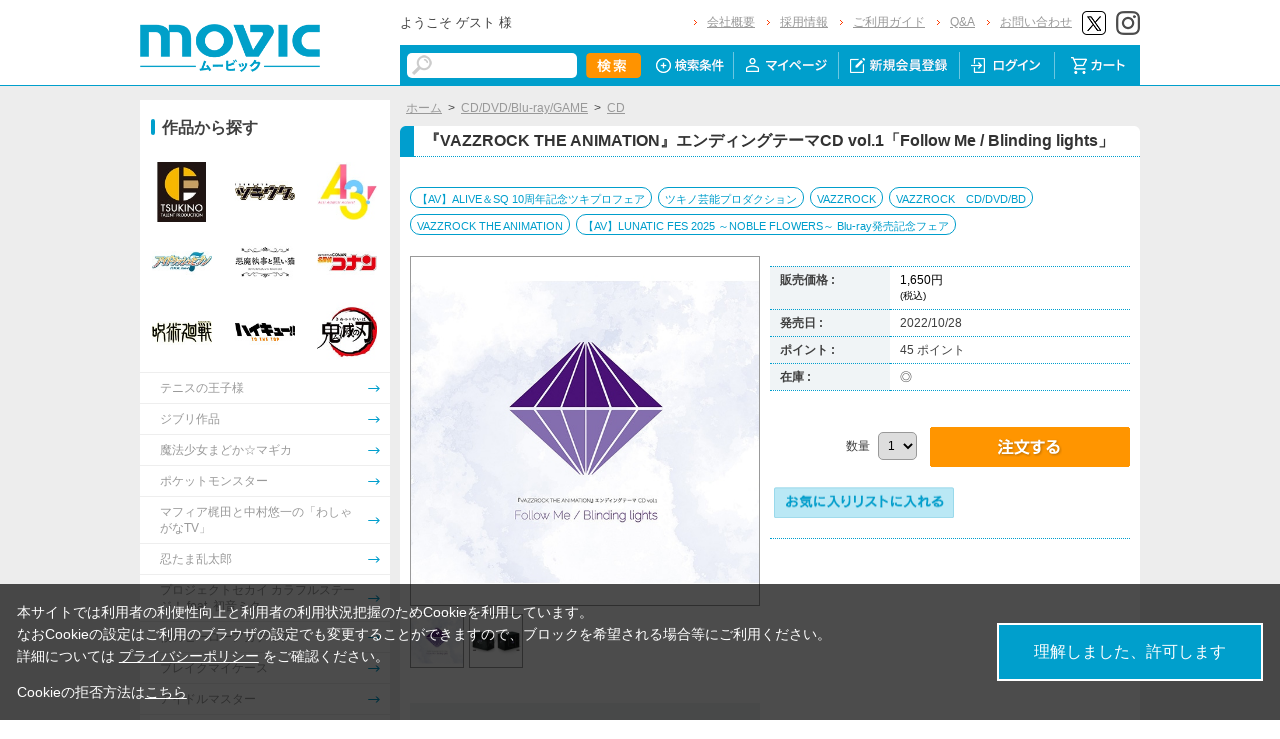

--- FILE ---
content_type: text/html; charset=shift_jis
request_url: https://www.movic.jp/shop/g/g4549743737652-ol/
body_size: 11209
content:
<!DOCTYPE HTML PUBLIC "-//W3C//DTD HTML 4.01 Transitional//EN"
    "http://www.w3.org/TR/html4/loose.dtd">
<html lang="ja" >
<head>
<meta http-equiv="Content-Type" content="text/html; charset=Shift_JIS">
<title>『VAZZROCK THE ANIMATION』エンディングテーマCD vol.1「Follow Me / Blinding lights」: CD/DVD/Blu-ray/GAME｜ムービック（movic）</title>

<!-- Google Tag Manager -->
<script>(function(w,d,s,l,i){w[l]=w[l]||[];w[l].push({'gtm.start':
new Date().getTime(),event:'gtm.js'});var f=d.getElementsByTagName(s)[0],
j=d.createElement(s),dl=l!='dataLayer'?'&l='+l:'';j.async=true;j.src=
'https://www.googletagmanager.com/gtm.js?id='+i+dl;f.parentNode.insertBefore(j,f);
})(window,document,'script','dataLayer','GTM-W287L6B');</script>
<!-- End Google Tag Manager -->

<link rel="canonical" href="https://www.movic.jp/shop/g/g4549743737652-ol/">
<meta name="description" content="『VAZZROCK THE ANIMATION』エンディングテーマCD vol.1「Follow Me / Blinding lights」のページです。">
<meta name="keywords" content="ムービック,movic,アニメ,ゲーム,グッズ,通販,通信販売/,～NOBLE,『VAZZROCK,【AV】ALIVE＆SQ,【AV】LUNATIC,10周年記念ツキプロフェア,2025,22,253,4549743737652,4549743737652OL,4549743737652-OL,ANIMATION,ANIMATION』エンディングテーマCD,BLINDING,Blu-ray発売記念フェア,CD,CD/DVD/BD,CDDVDBD,CDVAZZ">
<meta name="viewport" content="width=device-width,initial-scale=1">

<meta name="facebook-domain-verification" content="6wpnudzxsrhqvj5v8pat1riyamiiyu" />

<meta http-equiv="Content-Type" content="text/html; charset=Shift_JIS">
<meta http-equiv="content-style-type" content="text/css">
<link rel="stylesheet" type="text/css" href="/css/style.css?20240819" media="all">
<link rel="stylesheet" type="text/css" href="/css/display_switch.css" />
<link rel="stylesheet" type="text/css" href="/css/cookie_policy.css" />
<meta http-equiv="content-script-type" content="text/javascript">
<script type="text/javascript" src="/js/jquery-3.6.0.min.js"></script>
<script language="JavaScript" type="text/javascript" src="/js/jquery-ui.js"></script>
<script language="JavaScript" type="text/javascript" src="/js/common.js"></script>
<link rel="SHORTCUT ICON" type="image/x-icon" href="/favicon.ico">
<link rel="stylesheet" type="text/css" href="/css/core.css">
<link rel="stylesheet" type="text/css" href="/css/skin.css">
<script type="text/javascript" src="/js/jquery.tile.js"></script>
<script type="text/javascript" src="/js/user.js?20240806-1705"></script>
<script type="text/javascript" src="/js/jquery.lazyload.js"></script>



<script>
	jQuery(function($) {
		$("img.lazy").lazyload();
	});
</script>
<!--[if IE 8]>
<script language="JavaScript" type="text/javascript" src="/lib/efo/pie_ie678.js"></script>
<script language="JavaScript" type="text/javascript" src="/js/init_ie8.js"></script>
<![endif]-->
<script type="text/javascript">
//jquery.tile.js
jQuery(window).on('load',function() {
    jQuery('.StyleT_Item_ .name_').tile(5);
    jQuery('.StyleT_Item_ .icon_').tile(5);
    jQuery('.StyleR_Item_ .name_').tile(5);
    jQuery('.StyleR_Item_ .icon_').tile(5);
});
</script>

<link rel="stylesheet" type="text/css" href="/css/movic_customize.css?20260116">
<!-- etm meta -->
<meta property="etm:device" content="desktop" />
<meta property="etm:page_type" content="goods" />
<meta property="etm:goods_detail" content="{&quot;goods&quot;:&quot;4549743737652-ol&quot;,&quot;category&quot;:&quot;CD&quot;,&quot;name&quot;:&quot;『VAZZROCK THE ANIMATION』エンディングテーマCD vol.1「Follow Me / Blinding lights」&quot;,&quot;variation_name1&quot;:&quot;&quot;,&quot;variation_name2&quot;:&quot;&quot;,&quot;item_code&quot;:&quot;&quot;,&quot;backorder_fg&quot;:&quot;1&quot;,&quot;s_dt&quot;:&quot;2022/09/19 10:00:00&quot;,&quot;f_dt&quot;:&quot;&quot;,&quot;release_dt&quot;:&quot;2022/10/28&quot;,&quot;regular&quot;:&quot;&quot;,&quot;stock_status&quot;:&quot;1&quot;,&quot;price&quot;:&quot;1650&quot;,&quot;sale_fg&quot;:&quot;false&quot;,&quot;brand&quot;:&quot;&quot;,&quot;brand_name&quot;:&quot;&quot;,&quot;category_name&quot;:&quot;CD&quot;}" />
<meta property="etm:goods_keyword" content="[{&quot;goods&quot;:&quot;4549743737652-ol&quot;,&quot;keyword&quot;:&quot;/&quot;},{&quot;goods&quot;:&quot;4549743737652-ol&quot;,&quot;keyword&quot;:&quot;～NOBLE&quot;},{&quot;goods&quot;:&quot;4549743737652-ol&quot;,&quot;keyword&quot;:&quot;『VAZZROCK&quot;},{&quot;goods&quot;:&quot;4549743737652-ol&quot;,&quot;keyword&quot;:&quot;【AV】ALIVE＆SQ&quot;},{&quot;goods&quot;:&quot;4549743737652-ol&quot;,&quot;keyword&quot;:&quot;【AV】LUNATIC&quot;},{&quot;goods&quot;:&quot;4549743737652-ol&quot;,&quot;keyword&quot;:&quot;10周年記念ツキプロフェア&quot;},{&quot;goods&quot;:&quot;4549743737652-ol&quot;,&quot;keyword&quot;:&quot;2025&quot;},{&quot;goods&quot;:&quot;4549743737652-ol&quot;,&quot;keyword&quot;:&quot;22&quot;},{&quot;goods&quot;:&quot;4549743737652-ol&quot;,&quot;keyword&quot;:&quot;253&quot;},{&quot;goods&quot;:&quot;4549743737652-ol&quot;,&quot;keyword&quot;:&quot;4549743737652&quot;},{&quot;goods&quot;:&quot;4549743737652-ol&quot;,&quot;keyword&quot;:&quot;4549743737652OL&quot;},{&quot;goods&quot;:&quot;4549743737652-ol&quot;,&quot;keyword&quot;:&quot;4549743737652-OL&quot;},{&quot;goods&quot;:&quot;4549743737652-ol&quot;,&quot;keyword&quot;:&quot;ANIMATION&quot;},{&quot;goods&quot;:&quot;4549743737652-ol&quot;,&quot;keyword&quot;:&quot;ANIMATION』エンディングテーマCD&quot;},{&quot;goods&quot;:&quot;4549743737652-ol&quot;,&quot;keyword&quot;:&quot;BLINDING&quot;},{&quot;goods&quot;:&quot;4549743737652-ol&quot;,&quot;keyword&quot;:&quot;Blu-ray発売記念フェア&quot;},{&quot;goods&quot;:&quot;4549743737652-ol&quot;,&quot;keyword&quot;:&quot;CD&quot;},{&quot;goods&quot;:&quot;4549743737652-ol&quot;,&quot;keyword&quot;:&quot;CD/DVD/BD&quot;},{&quot;goods&quot;:&quot;4549743737652-ol&quot;,&quot;keyword&quot;:&quot;CDDVDBD&quot;},{&quot;goods&quot;:&quot;4549743737652-ol&quot;,&quot;keyword&quot;:&quot;CDVAZZ&quot;},{&quot;goods&quot;:&quot;4549743737652-ol&quot;,&quot;keyword&quot;:&quot;FES&quot;},{&quot;goods&quot;:&quot;4549743737652-ol&quot;,&quot;keyword&quot;:&quot;FLOWERS～&quot;},{&quot;goods&quot;:&quot;4549743737652-ol&quot;,&quot;keyword&quot;:&quot;LIGHTS」&quot;},{&quot;goods&quot;:&quot;4549743737652-ol&quot;,&quot;keyword&quot;:&quot;ME&quot;},{&quot;goods&quot;:&quot;4549743737652-ol&quot;,&quot;keyword&quot;:&quot;THE&quot;},{&quot;goods&quot;:&quot;4549743737652-ol&quot;,&quot;keyword&quot;:&quot;VAZZROCK&quot;},{&quot;goods&quot;:&quot;4549743737652-ol&quot;,&quot;keyword&quot;:&quot;VAZZROCK　CD/DVD/BD&quot;},{&quot;goods&quot;:&quot;4549743737652-ol&quot;,&quot;keyword&quot;:&quot;VOL.1&quot;},{&quot;goods&quot;:&quot;4549743737652-ol&quot;,&quot;keyword&quot;:&quot;VOL.1「FOLLOW&quot;},{&quot;goods&quot;:&quot;4549743737652-ol&quot;,&quot;keyword&quot;:&quot;ツキノ芸能プロダクション&quot;},{&quot;goods&quot;:&quot;4549743737652-ol&quot;,&quot;keyword&quot;:&quot;バズアニ&quot;},{&quot;goods&quot;:&quot;4549743737652-ol&quot;,&quot;keyword&quot;:&quot;バズロ&quot;}]" />
<meta property="etm:goods_genre" content="[{&quot;genre&quot;:&quot;101805&quot;,&quot;name&quot;:&quot;ツキノ芸能プロダクション&quot;,&quot;goods&quot;:&quot;4549743737652-ol&quot;},{&quot;genre&quot;:&quot;102606&quot;,&quot;name&quot;:&quot;VAZZROCK THE ANIMATION&quot;,&quot;goods&quot;:&quot;4549743737652-ol&quot;},{&quot;genre&quot;:&quot;102665&quot;,&quot;name&quot;:&quot;VAZZROCK&quot;,&quot;goods&quot;:&quot;4549743737652-ol&quot;},{&quot;genre&quot;:&quot;10266501&quot;,&quot;name&quot;:&quot;VAZZROCK　CD/DVD/BD&quot;,&quot;goods&quot;:&quot;4549743737652-ol&quot;}]" />

<script type="text/javascript" src="/js/goods_ajax_cart.js"></script>
<link rel="stylesheet" type="text/css" href="/css/core.css">
<link rel="stylesheet" type="text/css" href="/css/skin.css">
<script>
  (function(i,s,o,g,r,a,m){i['GoogleAnalyticsObject']=r;i[r]=i[r]||function(){
  (i[r].q=i[r].q||[]).push(arguments)},i[r].l=1*new Date();a=s.createElement(o),
  m=s.getElementsByTagName(o)[0];a.async=1;a.src=g;m.parentNode.insertBefore(a,m)
  })(window,document,'script','//www.google-analytics.com/analytics.js','ga');

  ga('create', 'UA-6516256-1', 'auto', {'allowLinker': true});
  ga('require', 'displayfeatures');
  ga('require', 'linkid', 'linkid.js');
  ga('require', 'linker');
  ga('linker:autoLink', ['eva-movie.com'] );
  ga('send', 'pageview');

</script>

<!-- Global site tag (gtag.js) - Google Analytics -->
<script async src="https://www.googletagmanager.com/gtag/js?id=G-5BC1YZV3NW"></script>
<script>
  const trackingcode = "G-5BC1YZV3NW";
  window.dataLayer = window.dataLayer || [];
  function gtag(){dataLayer.push(arguments);}
  gtag('js', new Date());
  gtag('config', trackingcode, { send_page_view: true, user_id: null });
</script>
<script src="https://ajax.googleapis.com/ajax/libs/jquery/3.0.0/jquery.min.js"></script>
<script>
  var $ga4jq = jQuery.noConflict(true);
</script>


</head>
<body >

<!-- Google Tag Manager (noscript) -->
<noscript><iframe src="https://www.googletagmanager.com/ns.html?id=GTM-W287L6B" height="0" width="0" style="display:none;visibility:hidden"></iframe></noscript>
<!-- End Google Tag Manager (noscript) -->




<div class="wrapper_">

	<!-- Accesstrade Tracking Tag -->
<script src="https://h.accesstrade.net/js/nct/lp.min.js"></script>
<!-- End Accesstrade Tracking Tag -->
<!-- header -->
<div id="header">
  <div class="inner_">
    <h1 id="sitelogo"><a href="/shop/"><img src="https://d38cuxvdcwawa4.cloudfront.net/img/usr/common/logo.png" alt="MOVIC"></a></h1>
    <div class="submenu_">
      <div class="navi_block01">
        <div id="welcomeMessage">
          <div style="font-size:small;">ようこそ ゲスト 様</div>
          <div id="linkLogout"></div>
        </div>
        <ul>
          <li><a href="/shop/pages/company.aspx">会社概要</a></li>
          <li><a href="https://www.movic.jp/recruitment/">採用情報</a></li>
          <li><a href="/shop/pages/page08.aspx">ご利用ガイド</a></li>
          <li><a href="/shop/pages/qa.aspx">Q&amp;A</a></li>
          <li><a href="https://www.movic.jp/shop/pages/contact.aspx">お問い合わせ</a></li>

          <!--<li class="sns_btn_"><a href="https://www.movic.jp/info/line/"><img src="https://d38cuxvdcwawa4.cloudfront.net/img/usr/common/line_at.png" alt="LINE@"></a></li> -->
          <!-- <li class="sns_btn_"><a href="https://www.instagram.com/movic_jp/?ref=badge" class="ig-b- ig-b-24"><img src="https://d38cuxvdcwawa4.cloudfront.net/img/usr/common/insta.png" alt="Instagram"></a></li> -->
          <!--<li class="sns_btn_"><a href="https://www.facebook.com/movic.jp"><img src="https://d38cuxvdcwawa4.cloudfront.net/img/usr/common/head_fb.png" alt="Facebook"></a></li>-->
          <li class="sns_btn_"><a href="https://twitter.com/movic_jp" target="_blank" rel="noopener noreferrer"><img src="https://d38cuxvdcwawa4.cloudfront.net/img/usr/common/head_twitter.png" alt="X"></a></li>
          <li class="sns_btn_"><a href="https://www.instagram.com/movic_jp/" target="_blank" rel="noopener noreferrer"><img src="/img/usr/common/head_insta.png" alt="Instagram"></a></li>
        </ul>
      </div>
      <div class="navi_block02">
        <div class="inner_">
          <div class="search_">
            <form action="/shop/goods/search.aspx" method="get" name="frmSearch">
              <input type="hidden" name="search" value="x">
              <input name="keyword" type="text" class="keyword_" id="keyword" tabindex="1" value="" size="8">
              <input type="image" src="/img/usr/common/head_searchbtn.png" alt="検索" name="image" tabindex="1">
            </form>
          </div>
          <ul>
            <li><a href="/shop/goods/search.aspx"><img src="/img/usr/common/head_navi_detail_off.png" alt="検索条件"></a></li>
            <li><a href="/shop/customer/menu.aspx"><img src="/img/usr/common/head_navi_01_off.png" alt="マイページ"></a></li>
            <li><a href="/shop/customer/entry.aspx"><img src="/img/usr/common/head_navi_02_off.png" alt="新規会員登録"></a></li>
            <li><a href="/shop/customer/menu.aspx"><img src="/img/usr/common/head_navi_03_off.png" alt="ログイン"></a></li>
            <li class="cart_menu_"><a href="/shop/cart/cart.aspx"><img src="/img/usr/common/head_navi_04_off.png" alt="カート"></a>
              <div class="cart_ddmenu"><img src="/img/usr/common/cart_ddmenu_bg01.png" alt="">
                <div class="body">
                  <div id="jscart_replace_" style="">
                    <div class="cart_title_">買い物かご内の商品</div>
                    <div class="cart_frame_">
                    </div>
                  </div>
                  <script type="text/javascript" src="/js/goods_cartlist.js"></script>
                </div>
                <img src="/img/usr/common/cart_ddmenu_bg03.png" alt="">
              </div>
            </li>
          </ul>
        </div>
      </div>
    </div>
  </div>
</div>
<!-- sidebanner_ -->

<!-- サイドバナーここから -->
<!--
<div class="sidebanner_">

<div class="bnr01_"><a href="https://www.uselessuse-lab.com/f/feature/tigerandbunny_01_lamp" target="_blank" ><img src="/img/usr/banner/bnr01.jpg"></a></div>
<div class="bnr02_"><a href="https://www.uselessuse-lab.com/f/feature/tigerandbunny_01_lamp" target="_blank" ><img src="/img/usr/banner/bnr02.jpg"></a></div>

</div>
-->
<!-- サイドバナーここまで -->


<div class="inner_wrap">
<div class="container_">
<div class="contents_">

<div class="mainframe_">




<div class="mainframe_body">

<div class="navitopicpath_"><a href="https://www.movic.jp/shop/" class="topicpath_home_">ホーム</a>&gt;<a href="/shop/c/c13/">CD/DVD/Blu-ray/GAME</a>&gt;<a href="/shop/c/cCD/">CD</a></div>
<h1 class="goods_name_"><span>『VAZZROCK THE ANIMATION』エンディングテーマCD vol.1「Follow Me / Blinding lights」</span></h1>

<p class="message_"></p>

<input type="hidden" value="" id="hidden_variation_group">
<input type="hidden" value="0" id="variation_design_type">
<input type="hidden" value="4549743737652-ol" id="hidden_goods">
<div class="goodsproductdetail_">
<script type="text/javascript">
var crsirefo_jscart = "";
</script>


<div class="related_">関連作品&nbsp;<a href="https://www.movic.jp/shop/r/r10182735">【AV】ALIVE＆SQ 10周年記念ツキプロフェア</a> / <a href="https://www.movic.jp/shop/r/r101805">ツキノ芸能プロダクション</a> / <a href="https://www.movic.jp/shop/r/r102665">VAZZROCK</a> / <a href="https://www.movic.jp/shop/r/r10266501">VAZZROCK　CD/DVD/BD</a> / <a href="https://www.movic.jp/shop/r/r102606">VAZZROCK THE ANIMATION</a> / <a href="https://www.movic.jp/shop/r/r10182746">【AV】LUNATIC FES 2025 ～NOBLE FLOWERS～ Blu-ray発売記念フェア</a><div></div></div>


	<div class="goodsimg_" id="gallery">
		<div class="img_L_">
			<div id="jqz_wrap">
				<a href="https://d38cuxvdcwawa4.cloudfront.net/img/goods/L/4549743737652-ol-l.jpg" id="jqz" rel="gallery" title="『VAZZROCK THE ANIMATION』エンディングテーマCD vol.1「Follow Me / Blinding lights」">
				<img src="https://d38cuxvdcwawa4.cloudfront.net/img/goods/L/4549743737652-ol-l.jpg" alt="『VAZZROCK THE ANIMATION』エンディングテーマCD vol.1「Follow Me / Blinding lights」"  class="src_l_"></a>
			</div>
		</div>
		<div id="change_image_for_lightbox"></div>
		<div class="etc_goodsimg_">
		<script type="text/javascript" src="/js/jquery.jqzoom-core.js"></script>
		<script type="text/javascript" src="/js/jquery.jqzoom-core-pack.js"></script>
		<ul class="etc_goodsimg_line_ thumblist" >
			
			<li class="etc_goodsimg_item_">
			<a href="javascript:void(0);" rel="{gallery: 'gallery', smallimage: 'https://d38cuxvdcwawa4.cloudfront.net/img/goods/L/4549743737652-ol-l.jpg',largeimage: 'https://d38cuxvdcwawa4.cloudfront.net/img/goods/L/4549743737652-ol-l.jpg'}" class="info zoomThumbActive" name="4549743737652-ol" title="『VAZZROCK THE ANIMATION』エンディングテーマCD vol.1「Follow Me / Blinding lights」">
			<img src="https://d38cuxvdcwawa4.cloudfront.net/img/goods/L/4549743737652-ol-l.jpg" alt="『VAZZROCK THE ANIMATION』エンディングテーマCD vol.1「Follow Me / Blinding lights」" >
			</a>
			</li>
			

			
			<li class="etc_goodsimg_item_">
			<a href="javascript:void(0);" rel="https://d38cuxvdcwawa4.cloudfront.net/img/goods/1/4549743737652-ol-1.jpg" class="info" name="4549743737652-ol" title="『VAZZROCK THE ANIMATION』エンディングテーマCD vol.1「Follow Me / Blinding lights」">
			<img src="https://d38cuxvdcwawa4.cloudfront.net/img/goods/1/4549743737652-ol-1.jpg" alt="『VAZZROCK THE ANIMATION』エンディングテーマCD vol.1「Follow Me / Blinding lights」" >
			</a>
			</li>
			

			

			

			

			
			
			
			
			
			
			
			
			
			
			
			
			
			
			
			
			
			
			
			
			
			
			
			
			
			
			
			
			
						
		</ul>
		</div>

		

		

		<div class="goodscomment2_">JANコード：4549743737652</div>

		</div>

		<div class="goodsspec_ js-enhanced-ecommerce-item-detail">
		<div class="icon_area_">









		</div>
			
			
			
			
			
			
			<table class="formdetail_ goodsspec_">
				<tr>
					
					<th>販売価格 : </th>
					<td id="spec_price">
					
					
						<span class="price_ js-enhanced-ecommerce-goods-price">
						
							
							 1,650円<br><span class="small_">(税込)</span>
							
						
						</span>
					
					
					</td>
					
				</tr>
				
				
					
					<tr>
						<th>発売日 : </th>
						<td id="spec_release_dt">2022/10/28</td>
					</tr>
					
				
				

				
				
				<tr>
					<th>ポイント : </th>
					<td id="spec_point">45 ポイント</td>
				</tr>
				
				
				
				
				<tr>
					<th>在庫 : </th>
					<td id="spec_stock_msg">◎</td>
				</tr>
				
			</table>

			<form name="frm" method="POST" action="/shop/cart/cart.aspx">

			
			<div class="cartbox_">
				<div class="variation_box_"><input name="goods" type="hidden" value="4549743737652-ol"></div> 	 
				
				
				
				
				<br>
				
				<div class="quantity_">数量 <select name="qty"><option value="1">1</option><option value="2">2</option><option value="3">3</option><option value="4">4</option></select></div>
				<div class="goods_ cart_"><a href="#" onclick="document.frm.submit();return false;"  class="js-enhanced-ecommerce-add-cart-detail"><img class="btn_cart_l_" src="/img/sys/button/cart.gif" alt="買い物かごへ入れる"></a></div>
 	 
				
				
				<br>
				
				

<ul class="option_buttons_">
<li>
<a href="https://www.movic.jp/shop/customer/bookmark.aspx?goods=4549743737652-ol&crsirefo_hidden=9554758b6ea5e6979274948ff5ac3eb999fb08ac86d588eeee9991c53656fba9"><img src="/img/sys/button/bookmark.gif" alt="お気に入りに追加" class="js-animation-bookmark js-enhanced-ecommerce-goods-bookmark"></a>
</li>



</ul>


				<dl class="common_infomation_">
				
				</dl>

			</div> 
			<div id="backorder">
			
			</div>
			
			
			</form>


			
		</div>


		<div class="goodscomment1_">【内容】<br>
自分だけの輝きを探して…！<br>
互いに刺激し合い、磨き合い、より輝く12人の宝石たちの物語。<br>
<br>
2022年10月より放送のTVアニメ『VAZZROCK THE ANIMATION（通称：バズアニ）』より、各話のメインキャラが歌うED曲が発売決定！<br>
<br>
【収録内容】<br>
1：Follow Me<br>
2：Blinding lights<br>
3：Follow Me -off vocal-<br>
4：Blinding lights -off vocal-<br>
<br>
【品番】<br>
TKPR-302<br>
<br>
&copy;VAZZANI<br>
<br>
【出演者】<br>
眞宮孝明（CV：新垣樽助）、吉良凰香（CV：小林裕介）<br>
<br>
【アニメイト、ツキプロオフィシャルショップ公式通販、ステラワース　共通特典】<br>
■全巻購入特典<br>
vol.1～6購入特典：全巻収納ボックス（対象品番：TKPR-302～307）<br>
<br>
<font color="#ff0000">※「全巻購入特典」対象商品は必ず同一のオーダーIDでご注文下さい。<br>
　異なるオーダーIDでご注文を頂いた場合、特典はお付けできませんので予めご了承下さい。<br>
※「全巻購入特典」はご注文時ではなく発送時の確定となります。<br>
　ご注文時にこちらのページに在庫切れ表記が無くとも、発送タイミングによっては特典をお付けできない場合がございますので、予めご了承下さい。</font></div>

		

</div>











<div class="togetherlist_">
<h2 class="common_headline2_ accessory000_">
<img src="/img/usr/common/icon_togetherlist.jpg">
<span>関連商品</span></h2>


<script type="text/javascript">
var crsirefo_jscart = "";
</script>






<div class="goods_">
<div  class="StyleT_Frame_">
<div class="StyleT_Line_">
<div class="StyleT_Item_ js-enhanced-ecommerce-item">

		<div class="icon_">
			
			
			
		</div>




	

		<div class="img_"> 





			<!--<a class="goods_name_" href="/shop/g/g4549743737669-ol/" title="『VAZZROCK THE ANIMATION』エンディングテーマCD vol.2「エフバラード / Passion Groove!」" ><img alt="『VAZZROCK THE ANIMATION』エンディングテーマCD vol.2「エフバラード / Passion Groove!」" src="https://d38cuxvdcwawa4.cloudfront.net/img/goods/S/4549743737669-ol-s.jpg" ></a>-->
			<a class="goods_name_ js-enhanced-ecommerce-goods-image" href="/shop/g/g4549743737669-ol/" title="『VAZZROCK THE ANIMATION』エンディングテーマCD vol.2「エフバラード / Passion Groove!」" ><img class="lazy" data-original="https://d38cuxvdcwawa4.cloudfront.net/img/goods/S/4549743737669-ol-s.jpg" alt="『VAZZROCK THE ANIMATION』エンディングテーマCD vol.2「エフバラード / Passion Groove!」" ></a>
		</div>

	<div class="name_">
		<div class="name1_"><a class="goods_name_ js-enhanced-ecommerce-goods-name" href="/shop/g/g4549743737669-ol/" title="『VAZZROCK THE ANIMATION』エンディングテーマCD vol.2「エフバラード / Passion Groove!」"  data-category1="CD/DVD/Blu-ray/GAME(13)" data-category2="CD(CD)" data-category3="CD(CD)"data-category4="CD(CD)" >『VAZZROCK THE ANIMATION』エンディングテーマCD vol.2「エフバラード / Passion Groove!」</a></div>
	
	</div>
	
	
	<div class="price_ js-enhanced-ecommerce-goods-price">
		 1,650円
		
	</div>
	
	<div class="cart_"><a href="/shop/cart/cart.aspx?goods=4549743737669-ol"  class="js-enhanced-ecommerce-add-cart"><img class="btn_cart_" src="/img/sys/button/cart_s.gif" alt=""></a>
	
	</div>
	
</div><div class="StyleT_Item_ js-enhanced-ecommerce-item">

		<div class="icon_">
			
			
			
		</div>




	

		<div class="img_"> 





			<!--<a class="goods_name_" href="/shop/g/g4549743737676-ol/" title="『VAZZROCK THE ANIMATION』エンディングテーマCD vol.3「シアワセノカタチ / Escape」" ><img alt="『VAZZROCK THE ANIMATION』エンディングテーマCD vol.3「シアワセノカタチ / Escape」" src="https://d38cuxvdcwawa4.cloudfront.net/img/goods/S/4549743737676-ol-s.jpg" ></a>-->
			<a class="goods_name_ js-enhanced-ecommerce-goods-image" href="/shop/g/g4549743737676-ol/" title="『VAZZROCK THE ANIMATION』エンディングテーマCD vol.3「シアワセノカタチ / Escape」" ><img class="lazy" data-original="https://d38cuxvdcwawa4.cloudfront.net/img/goods/S/4549743737676-ol-s.jpg" alt="『VAZZROCK THE ANIMATION』エンディングテーマCD vol.3「シアワセノカタチ / Escape」" ></a>
		</div>

	<div class="name_">
		<div class="name1_"><a class="goods_name_ js-enhanced-ecommerce-goods-name" href="/shop/g/g4549743737676-ol/" title="『VAZZROCK THE ANIMATION』エンディングテーマCD vol.3「シアワセノカタチ / Escape」"  data-category1="CD/DVD/Blu-ray/GAME(13)" data-category2="CD(CD)" data-category3="CD(CD)"data-category4="CD(CD)" >『VAZZROCK THE ANIMATION』エンディングテーマCD vol.3「シアワセノカタチ / Escape」</a></div>
	
	</div>
	
	
	<div class="price_ js-enhanced-ecommerce-goods-price">
		 1,650円
		
	</div>
	
	<div class="cart_"><a href="/shop/cart/cart.aspx?goods=4549743737676-ol"  class="js-enhanced-ecommerce-add-cart"><img class="btn_cart_" src="/img/sys/button/cart_s.gif" alt=""></a>
	
	</div>
	
</div><div class="StyleT_Item_ js-enhanced-ecommerce-item">

		<div class="icon_">
			
			
			
		</div>




	

		<div class="img_"> 





			<!--<a class="goods_name_" href="/shop/g/g4549743737683-ol/" title="『VAZZROCK THE ANIMATION』エンディングテーマCD vol.4「Illusion&#215;Kiss / Stay」" ><img alt="『VAZZROCK THE ANIMATION』エンディングテーマCD vol.4「Illusion&#215;Kiss / Stay」" src="https://d38cuxvdcwawa4.cloudfront.net/img/goods/S/4549743737683-ol-s.jpg" ></a>-->
			<a class="goods_name_ js-enhanced-ecommerce-goods-image" href="/shop/g/g4549743737683-ol/" title="『VAZZROCK THE ANIMATION』エンディングテーマCD vol.4「Illusion&#215;Kiss / Stay」" ><img class="lazy" data-original="https://d38cuxvdcwawa4.cloudfront.net/img/goods/S/4549743737683-ol-s.jpg" alt="『VAZZROCK THE ANIMATION』エンディングテーマCD vol.4「Illusion&#215;Kiss / Stay」" ></a>
		</div>

	<div class="name_">
		<div class="name1_"><a class="goods_name_ js-enhanced-ecommerce-goods-name" href="/shop/g/g4549743737683-ol/" title="『VAZZROCK THE ANIMATION』エンディングテーマCD vol.4「Illusion&#215;Kiss / Stay」"  data-category1="CD/DVD/Blu-ray/GAME(13)" data-category2="CD(CD)" data-category3="CD(CD)"data-category4="CD(CD)" >『VAZZROCK THE ANIMATION』エンディングテーマCD vol.4「Illusion&#215;Kiss / Stay」</a></div>
	
	</div>
	
	
	<div class="price_ js-enhanced-ecommerce-goods-price">
		 1,650円
		
	</div>
	
	<div class="cart_"><a href="/shop/cart/cart.aspx?goods=4549743737683-ol"  class="js-enhanced-ecommerce-add-cart"><img class="btn_cart_" src="/img/sys/button/cart_s.gif" alt=""></a>
	
	</div>
	
</div><div class="StyleT_Item_ js-enhanced-ecommerce-item">

		<div class="icon_">
			
			
			
		</div>




	

		<div class="img_"> 





			<!--<a class="goods_name_" href="/shop/g/g4549743737690-ol/" title="『VAZZROCK THE ANIMATION』エンディングテーマCD vol.5「Smile again / Lucida」" ><img alt="『VAZZROCK THE ANIMATION』エンディングテーマCD vol.5「Smile again / Lucida」" src="https://d38cuxvdcwawa4.cloudfront.net/img/goods/S/4549743737690-ol-s.jpg" ></a>-->
			<a class="goods_name_ js-enhanced-ecommerce-goods-image" href="/shop/g/g4549743737690-ol/" title="『VAZZROCK THE ANIMATION』エンディングテーマCD vol.5「Smile again / Lucida」" ><img class="lazy" data-original="https://d38cuxvdcwawa4.cloudfront.net/img/goods/S/4549743737690-ol-s.jpg" alt="『VAZZROCK THE ANIMATION』エンディングテーマCD vol.5「Smile again / Lucida」" ></a>
		</div>

	<div class="name_">
		<div class="name1_"><a class="goods_name_ js-enhanced-ecommerce-goods-name" href="/shop/g/g4549743737690-ol/" title="『VAZZROCK THE ANIMATION』エンディングテーマCD vol.5「Smile again / Lucida」"  data-category1="CD/DVD/Blu-ray/GAME(13)" data-category2="CD(CD)" data-category3="CD(CD)"data-category4="CD(CD)" >『VAZZROCK THE ANIMATION』エンディングテーマCD vol.5「Smile again / Lucida」</a></div>
	
	</div>
	
	
	<div class="price_ js-enhanced-ecommerce-goods-price">
		 1,650円
		
	</div>
	
	<div class="cart_"><a href="/shop/cart/cart.aspx?goods=4549743737690-ol"  class="js-enhanced-ecommerce-add-cart"><img class="btn_cart_" src="/img/sys/button/cart_s.gif" alt=""></a>
	
	</div>
	
</div><div class="StyleT_Item_ js-enhanced-ecommerce-item">

		<div class="icon_">
			
			
			
		</div>




	

		<div class="img_"> 





			<!--<a class="goods_name_" href="/shop/g/g4549743737706-ol/" title="『VAZZROCK THE ANIMATION』エンディングテーマCD vol.6「ダイジョーブ / 花の誇り」" ><img alt="『VAZZROCK THE ANIMATION』エンディングテーマCD vol.6「ダイジョーブ / 花の誇り」" src="https://d38cuxvdcwawa4.cloudfront.net/img/goods/S/4549743737706-ol-s.jpg" ></a>-->
			<a class="goods_name_ js-enhanced-ecommerce-goods-image" href="/shop/g/g4549743737706-ol/" title="『VAZZROCK THE ANIMATION』エンディングテーマCD vol.6「ダイジョーブ / 花の誇り」" ><img class="lazy" data-original="https://d38cuxvdcwawa4.cloudfront.net/img/goods/S/4549743737706-ol-s.jpg" alt="『VAZZROCK THE ANIMATION』エンディングテーマCD vol.6「ダイジョーブ / 花の誇り」" ></a>
		</div>

	<div class="name_">
		<div class="name1_"><a class="goods_name_ js-enhanced-ecommerce-goods-name" href="/shop/g/g4549743737706-ol/" title="『VAZZROCK THE ANIMATION』エンディングテーマCD vol.6「ダイジョーブ / 花の誇り」"  data-category1="CD/DVD/Blu-ray/GAME(13)" data-category2="CD(CD)" data-category3="CD(CD)"data-category4="CD(CD)" >『VAZZROCK THE ANIMATION』エンディングテーマCD vol.6「ダイジョーブ / 花の誇り」</a></div>
	
	</div>
	
	
	<div class="price_ js-enhanced-ecommerce-goods-price">
		 1,650円
		
	</div>
	
	<div class="cart_"><a href="/shop/cart/cart.aspx?goods=4549743737706-ol"  class="js-enhanced-ecommerce-add-cart"><img class="btn_cart_" src="/img/sys/button/cart_s.gif" alt=""></a>
	
	</div>
	
</div>
</div>
<div class="StyleT_Line_">
<div class="StyleT_Item_ js-enhanced-ecommerce-item">

		<div class="icon_">
			
			
			
		</div>




	

		<div class="img_"> 





			<!--<a class="goods_name_" href="/shop/g/g4549743737713-ol/" title="【CD】「月花神楽」　VAZZY＆ROCK DOWN" ><img alt="【CD】「月花神楽」　VAZZY＆ROCK DOWN" src="https://d38cuxvdcwawa4.cloudfront.net/img/goods/S/4549743737713-ol-s.jpg" ></a>-->
			<a class="goods_name_ js-enhanced-ecommerce-goods-image" href="/shop/g/g4549743737713-ol/" title="【CD】「月花神楽」　VAZZY＆ROCK DOWN" ><img class="lazy" data-original="https://d38cuxvdcwawa4.cloudfront.net/img/goods/S/4549743737713-ol-s.jpg" alt="【CD】「月花神楽」　VAZZY＆ROCK DOWN" ></a>
		</div>

	<div class="name_">
		<div class="name1_"><a class="goods_name_ js-enhanced-ecommerce-goods-name" href="/shop/g/g4549743737713-ol/" title="【CD】「月花神楽」　VAZZY＆ROCK DOWN"  data-category1="CD/DVD/Blu-ray/GAME(13)" data-category2="CD(CD)" data-category3="CD(CD)"data-category4="CD(CD)" >【CD】「月花神楽」　VAZZY＆ROCK DOWN</a></div>
	
	</div>
	
	
	<div class="price_ js-enhanced-ecommerce-goods-price">
		 1,650円
		
	</div>
	
	<div class="cart_"><a href="/shop/cart/cart.aspx?goods=4549743737713-ol"  class="js-enhanced-ecommerce-add-cart"><img class="btn_cart_" src="/img/sys/button/cart_s.gif" alt=""></a>
	
	</div>
	
</div>
</div>

</div>
</div>




</div>


</div>
<div class="details_note">
  <ul>
    <li>※営利目的及び転売目的でのお申し込みはお断りさせて頂きます。</li>
    <li>※当サイトに関わる景品・特典・応募券・引換券等は、全て第三者への譲渡・オークション等の転売は禁止とします。</li>
    <li>※弊社では食品のアレルギー物質につきまして、特定原材料７品目（卵、乳、小麦、えび、かに、落花生、そば）が商品の原材料に含まれる場合、個々のパッケージの原材料欄に情報を表示しています。</li>
    <li>※未入金キャンセルが発生した場合は予告なく再販売することがございます。(くじ・アニカプ商品を除く）</li>
    <li>※商品ページに販売期間の指定がある場合において、当該販売期間内であっても製造数によりご購入いただけない場合がございます。</li>
    <li>※掲載画像はイメージのため、実際の商品と多少異なる場合がございます。</li>
   <li>※販売期間はその時点での製造商品に対するものであり、期間限定販売の商品であることを示唆するものではございません。</li>
    <li>※販売期間が設定されている商品であっても、お客様の承諾なく再販する可能性がございます。予めご了承ください。<br>
      ただし「期間限定販売」「数量限定販売」と明示したものについてはこの限りではありません。</li>



  </ul>
</div>


</div>

<div class="leftmenuframe_">
<div class="sidebox_" id="ganle_nav_">
  <h2 class="pc_heading" style="background:white">作品から探す</h2>
  <ul>
<li><a href="/shop/r/r101805_hy"><span class="img_"><img src="/img/usr/sidebox/side_ganle_img001.jpg" alt="ツキノ芸能プロダクション"></span></a></li>
<li><a href="/shop/r/r101801_hy"><span class="img_"><img src="/img/usr/sidebox/side_ganle_img002.jpg" alt="ツキウタ。"></span></a></li>
<li><a href="/shop/r/r100419_hy"><span class="img_"><img src="/img/usr/sidebox/side_ganle_img003.jpg" alt="A3!"></span></a></li>
<li><a href="/shop/r/r100146_hy"><span class="img_"><img src="/img/usr/sidebox/side_ganle_img004.jpg" alt="アイドリッシュセブン"></span></a></li>
<li><a href="/shop/r/r100101_hy"><span class="img_"><img src="/img/usr/sidebox/side_ganle_img005.jpg" alt="悪魔執事と黒い猫"></span></a></li>
<li><a href="/shop/r/r103402_hy"><span class="img_"><img src="/img/usr/sidebox/side_ganle_img006.jpg" alt="名探偵コナン"></span></a></li>
<li><a href="/shop/r/r101273_hy"><span class="img_"><img src="/img/usr/sidebox/side_ganle_img007.jpg" alt="呪術廻戦"></span></a></li>
<li><a href="/shop/r/r102603_hy"><span class="img_"><img src="/img/usr/sidebox/side_ganle_img008.jpg" alt="ハイキュー!!"></span></a></li>
<li><a href="/shop/r/r100747_hy"><span class="img_"><img src="/img/usr/sidebox/side_ganle_img009.jpg" alt="鬼滅の刃"></span></a></li>
<li><a href="/shop/r/r101913_hy"><span class="name_">テニスの王子様</span></a></li>
<li><a href="/shop/r/r101227_hy"><span class="name_">ジブリ作品</span></a></li>

<!-- 作品から探す更新ここから -->
<li><a href="/shop/r/r103111_hy"><span class="name_">魔法少女まどか☆マギカ</span></a></li>
<li><a href="/shop/r/r103006_hy"><span class="name_">ポケットモンスター</span></a></li>
<li><a href="/shop/r/r103158_hy"><span class="name_">マフィア梶田と中村悠一の「わしゃがなTV」</span></a></li>
<li><a href="/shop/r/r102204_hy"><span class="name_">忍たま乱太郎</span></a></li>
<li><a href="/shop/r/r100676_hy"><span class="name_">プロジェクトセカイ カラフルステージ！ feat. 初音ミク</span></a></li>
<li><a href="/shop/r/r103019_hy"><span class="name_">僕のヒーローアカデミア</span></a></li>
<li><a href="/shop/r/r102810_hy"><span class="name_">ブレイクマイケース</span></a></li>
<li><a href="/shop/r/r100104_hy"><span class="name_">アイドルマスター</span></a></li>
<li><a href="/shop/r/r101104_hy"><span class="name_">最遊記</span></a></li>
<!-- 作品から探す更新ここまで -->

  </ul>
  <div class="ganle_all_">
    <a href="/shop/pages/search_title.aspx" onmousedown="ga('send', 'event', 'PC_TOP','pc_top_left_title_list_under','pc_top_left_title_list_under_一覧を見る(下部)');" class="btn_whiteBlue">作品名から探す&nbsp;&rarr;</a>
    <a href="/shop/e/enew/"><img src="https://www.movic.jp/img/usr/sidebox/top_newitem.png" style="margin-top:20px" width="240" height="40" alt="新着商品"></a>
  </div>
</div>
<form action="https://www.login.secomtrust.net/customer/customer/pfw/CertificationPage.do" name="CertificationPageForm" method="post" target="_blank" style="margin:0;">
  <input type="image" src="https://www.movic.jp/img/usr/sidebox/B3010420_M.gif" width="56" height="88" name="Sticker" alt="クリックして証明書の内容をご確認ください" oncontextmenu="return false;" />
  <input type="hidden" name="Req_ID" value="7156706679" />
</form>


</div>

</div>
</div>
</div>

<div class="rightmenuframe_">
<div class="sidebox_" id="sidebox_itemhistory">
<h2><img src="/img/usr/common/itemhistory.png"></h2>
<div id="itemHistory">
<div id="itemHistoryDetail">



</div>
<div id="historyCaution" style="display: block;">
<span id="messNothing" style="display: none;">最近見た商品がありません。</span>
<span id="messRedraw" style="display: none;">履歴を残す場合は、"履歴を残す"をクリックしてください。</span>
</div>
<div id="itemHistoryButton">
</div>

<script type="text/javascript" src="/js/jquery.cookie.js"></script>
<input type="hidden" id="js_leave_History" value="0" />
<script type="text/javascript" src="/js/goods_history.js"></script>

</div>
</div>
</div>


<div id="footer">


	<div id="pagetop_">
  <div>
    <a href="#pagetop"><img src="/img/usr/common/pagetop.png" alt="PAGE TOP"></a>
  </div>
</div>
<div id="navi">
  <div class="inner_">
    <dl>
      <dt>
        <a href="/shop/goods/feed.rss"><img src="/img/usr/common/footer_navi07.png" alt="RSS（新着情報）"></a>
      </dt>
      <dd class="lyt-blank">&nbsp;</dd>
      <dt>
        <a href="https://twitter.com/movic_jp" target="_blank" rel="noopener noreferrer"><img src="/img/usr/common/footer_navi_twitter.jpg" alt="X"></a>
      </dt>
      <dd class="lyt-blank">&nbsp;</dd>
      <dt>
        <a href="https://www.instagram.com/movic_jp/" target="_blank" rel="noopener noreferrer"><img src="/img/usr/common/footer_navi_instagram.jpg" alt="Instagram"></a>
      </dt>
      <dd class="lyt-blank">&nbsp;</dd>
      <dt>
        <a href="/shop/pages/page08.aspx"><img src="/img/usr/common/footer_navi01.png" alt="ご利用ガイド"></a>
      </dt>
      <dd>
        ご利用に関してはこちらを参照ください。</dd>
      <dt>
        <a href="/shop/pages/qa.aspx"><img src="/img/usr/common/footer_navi02.png" alt="Q＆A"></a>
      </dt>
      <dd>
        よくあるご質問を紹介</dd>
    </dl>
    <dl>
      <dt>
        <a href="/shop/pages/page08.aspx#4"><img src="/img/usr/common/footer_navi03.png" alt="お支払方法"></a>
      </dt>
      <dd>
        <ul>
          <li>
            ・クレジット　VISA,MASTER,JCB,AMEX,Diners</li>
          <li>
            ・コンビニ振込</li>
        </ul>
      </dd><br />
      <dt>
        <a href="https://www.movic.jp/shop/pages/page08.aspx#6"><img src="/img/usr/common/footer_navi04.png" alt="送料・配送時間"></a>
      </dt>
      <dd>
        送料580円（税込）<br />
        8,500円以上お買い上げで送料無料！</dd>
    </dl>
    <dl>
      <dt>
        <a href="https://www.movic.jp/shop/pages/contact.aspx"><img src="/img/usr/common/footer_navi05.png" alt="お問い合わせ"></a>
      </dt>
      <dd>
        商品の仕様、通信販売に関するお問い合わせはこちら。</dd>
      <dt>
        <a href="https://www.movic.jp/shop/pages/company.aspx"><img src="/img/usr/common/footer_navi06.png" alt="会社概要"></a>
      </dt>
      <dd>
        <ul>
          <li>
            <a href="/shop/pages/company.aspx" style="color:#FFF;">・会社概要</a>
          </li>
          <li>
            <a href="https://www.movic.jp/recruitment/" style="color:#FFF;">・採用情報</a>
          </li>
        </ul>
      </dd>
    </dl>
  </div>
</div>
<div class="inner_">
  <div class="txt_navi">
    <a href="https://www.movic.jp/shop/pages/page6.aspx">特定商取引法に基づく表記</a><a href="https://www.movic.jp/shop/pages/page7.aspx">個人情報保護方針</a><a href="/shop/pages/page10.aspx">利用規約</a>
  </div>
  <p id="copyright">
    Copyright movic Co.,Ltd. 2005-<span class="js-year"></span></p>
</div>

<script src="https://www.movic.jp/js/movic_customize.js?20260116" charset="UTF-8"></script>

</div>
</div>
<div id="cookieBox">
  <div class="block-cookie-consent">
    <div class="block-cookie-consent--text">
      <p>本サイトでは利用者の利便性向上と利用者の利用状況把握のためCookieを利用しています。<br>
        なおCookieの設定はご利用のブラウザの設定でも変更することができますので、ブロックを希望される場合等にご利用ください。<br>
        詳細については <a href="/shop/pages/page7.aspx" class="block-cookie-consent-privacy-link">プライバシーポリシー</a> をご確認ください。</p>
      <p>Cookieの拒否方法は<a href="/shop/pages/page7.aspx#anchor-cookie_block">こちら</a></p>
    </div>
    <div id="consentButton01" class="block-cookie-consent--btn"><span>理解しました、許可します</span></div>
  </div>
</div>
<script src="/js/jquery.cookie.js"></script>
<script src="/js/cookie_policy_movic.js?20240604"></script>
</body>
</html>



--- FILE ---
content_type: application/javascript
request_url: https://www.movic.jp/js/user.js?20240806-1705
body_size: 3986
content:

(function ($) {

	//サイドバナー
	$(window).on('load',function () {

		//バナーの縦の位置を設定

		//各ブロックの高さを取得
		var gnaviHeight = $('#globalnav').outerHeight(true);
		var attinfoHeight = $('.att_info_').height();
		var visualHeight = $('.visual_').height();
		var bnrblockHeight = $('.bnr_block').outerHeight(true);
		var brandsiteHeight = $('.brand_site_').outerHeight(true);
		var featuredHeight = $('.featured_').outerHeight(true);
		//取得した高さの合計値
		var allHeight = gnaviHeight + attinfoHeight + visualHeight + bnrblockHeight + brandsiteHeight + featuredHeight;

		$('.sidebanner_ ').css({ 'top': - allHeight });


		//バナーの横の位置を設定


		//バナーの幅を取得
		var imgWidthLeft = $('.sidebanner_ .bnr01_ img').width();
		var imgWidthRight = $('.sidebanner_ .bnr02_ img').width();

		$('.sidebanner_ .bnr01_').css({ 'left': - (imgWidthLeft + 10) + 'px', 'width': imgWidthLeft + 'px' });
		$('.sidebanner_ .bnr02_').css({ 'right': - (imgWidthRight + 10) + 'px', 'width': imgWidthRight + 'px' });

		//コンテンツの高さを設定
		var hList = new Array();

		//各バナーブロックの高さを取得
		$('.sidebanner_>div').each(function (idx) {
			hList[idx] = $(this).outerHeight(true);
		});

		var imgHeight = Math.max.apply(null, hList);
		$('.inner_wrap').css({ 'min-height': (imgHeight - allHeight) + 'px' });
	});


	// ページトップスクロール

	$(document).ready(function () {
		$("#pagetop_ a").hide();
		// ↑ページトップボタンを非表示にする


		$(function () {
			$(window).on('scroll', function () {
				if ($(this).scrollTop() > 100) {
					// ↑ スクロール位置が100よりも小さい場合に以下の処理をする
					$('#pagetop_ a').fadeIn();
					// ↑ (100より小さい時は)ページトップボタンをスライドダウン
				} else {
					$('#pagetop_ a').fadeOut();
					// ↑ それ以外の場合の場合はスライドアップする
				}
			});

			// フッター固定

			$(window).on("scroll", function () {

				scrollHeight = $(document).height();
				// ドキュメントの高さ
				scrollPosition = $(window).height() + $(window).scrollTop();
				//　ウィンドウの高さ+スクロールした高さ→　現在のトップからの位置

				//histryHeight = $(".rightmenuframe_").innerHeight();
				histryHeight = 0;
				footHeight = $("#footer").innerHeight();
				footAllHeight = histryHeight + footHeight - 50;

				// フッターの内側の高さ

				if (scrollHeight - scrollPosition <= footAllHeight) {
					// 現在の下からの位置が、フッターの高さの位置にはいったら

					$("#pagetop_ a").css({
						"position": "absolute",
						"bottom": "-90px"
					});
					//  "#pagetop_"のpositionをabsoluteに変更し、フッターの高さの位置にする
					// "bottom"の指定は場合により親要素からみた数値にかえて下さい

				} else {
					// それ以外の場合は元のcssスタイルを指定

					$("#pagetop_ a").css({
						"position": "fixed",
						"bottom": "0px"
					});
				}
			});

			// トップへスムーススクロール

			$('#pagetop_ a').on('click', function() {
				$('body,html').animate({
					scrollTop: 0
				}, 500);
				// ページのトップへ 500 のスピードでスクロールする
				return false;
			});
		});

	});


	//　カートドロップメニュー
	$(document).ready(function () {

		$(".cart_menu_").on('mouseenter',
			function () {
				$(".cart_ddmenu:not(:animated)", this).stop(true, true).slideDown('normal');
			}
		).on('mouseleave',
			function () {
				$(".cart_ddmenu", this).stop(true, true).slideUp('normal');
			}
		);
	});



	//　スライダートグル
	jQuery(function () {
		jQuery(".blockNo24_ dt").on('click', function () {
			if (jQuery(this).hasClass("close_")) {
				jQuery("+dd", this).slideToggle("slow");
				jQuery(this).removeClass("close_");
				jQuery(this).addClass("open_");
				jQuery(this).children(".txt_").text("▼ もっと見る ▼");
			} else {
				jQuery("+dd", this).slideToggle("slow");
				jQuery(this).removeClass("open_");
				jQuery(this).addClass("close_");
				jQuery(this).children(".txt_").text("▲ 閉じる ▲");
			}
		}).next().hide();
	});


	//　サムネイル　商品名の文字数制限
	/*
	$(function () {
		//　サムネイル
		var $goods_name_ = $('a.goods_name_').not('#eventGoods a.goods_name_');

		var cutFigure = '30'; // カットする文字数
		var afterTxt = ' …'; // 文字カット後に表示するテキスト

		$goods_name_.each(function () {
			var textLength = $(this).text().length;
			var textTrim = $(this).text().substr(0, (cutFigure))

			if (cutFigure < textLength) {
				$(this).html(textTrim + afterTxt).css({ visibility: 'visible' });
			}
			else if (cutFigure >= textLength) {
				$(this).css({ visibility: 'visible' });
			}

		});
	});
	*/

	$(function () {
		//　トピックス
		var $topic_txt_ = $('span.topic_txt_ a');

		var cutFigure = '60'; // カットする文字数
		var afterTxt = ' …'; // 文字カット後に表示するテキスト

		$topic_txt_.each(function () {
			var textLength = $(this).text().length;
			var textTrim = $(this).text().substr(0, (cutFigure))

			if (cutFigure < textLength) {
				$(this).html(textTrim + afterTxt).css({ visibility: 'visible' });
			}
			else if (cutFigure >= textLength) {
				$(this).css({ visibility: 'visible' });
			}

		});
	});


	//jquery.tile.js オプション
	$(window).on('load',function () {
		$('.StyleT_Item_ .name_').tile(5);
		$('.StyleT_Item_ .icon_').tile(5);
		$('.StyleR_Item_ .name_').tile(5);
		$('.StyleR_Item_ .icon_').tile(5);
		$('.StyleH_Item_ .name_').tile(7);
		$('.StyleH_Item_ .icon_').tile(7);
	});


	//グローバルナビ　現在地をハイライト
	$(function () {
		$('.category_nav_ img').each(function () {

			// リンク先のURLを取得
			var url = $(this).parent('a').attr('href');
			// 現在表示されているページのURLを取得し、リンク先のURLと照合
			if (location.href.match(url)) {
				// マッチすれば、「class="current"」を付加
				$(this).addClass('current');
				// マッチしなければ、「class="current"」を削除
			} else {
				$(this).removeClass('current');
			}

			// 画像名を取得
			var src = $(this).attr('src');
			// すでに画像名に「_on.」が付いていた場合、ロールオーバー処理をしない
			if (src.match('_on.')) return;

			// ロールオーバー用の画像名を取得（_onを付加）
			var src_on = src.replace(/^(.+)(\.[a-z]+)$/, '$1_on$2');
			// 画像のプリロード（先読み込み）
			$('').attr('src', src_on);

			// ハイライト用の画像名を取得（_currentを付加）
			var src_current = src.replace(/^(.+)(\.[a-z]+)$/, '$1_on$2');
			// 画像のプリロード（先読み込み）
			$('').attr('src', src_current);

			// クラス名「current」が付く場合、
			if ($(this).hasClass('current')) {
				// ハイライト処理
				$(this).attr('src', src_current);
				// クラス名「current」が付かない場合、
			} else {
				// ロールオーバー処理
				$(this).on('mouseenter',
					function () { $(this).attr('src', src_on); }
				).on('mouseleave',
					function () { $(this).attr('src', src); }
				);
			}
		});
	});


	//ナビ　ロールオーバー
	$(function () {
		$('.navi_block02 img').on('mouseenter', function () {
			$(this).attr('src', $(this).attr('src').replace('_off', '_on'));
		}).on('mouseleave', function () {
			if (!$(this).hasClass('currentPage')) {
				$(this).attr('src', $(this).attr('src').replace('_on', '_off'));
			}
		});
	});




	// あにクジ抽選結果背景色
	jQuery(window).on('load',function () {
		jQuery("#anikuji_page1").parent().parent().parent().parent().css('background-Color', '#ffed76');
	});
	jQuery(window).on('load',function () {
		jQuery(".anikuji_pagebody_contents").each(function () {

			var anikuji_pagebody_contents_height = jQuery(this).css('height');


			//画像
			var anikuji_pagebody_contents_left = jQuery(this).children(".left").height();
			var anikuji_pagebody_contents_left_padding = parseInt(anikuji_pagebody_contents_height) - parseInt(anikuji_pagebody_contents_left);
			jQuery(this).children(".left").css('padding-Top', anikuji_pagebody_contents_left_padding / 2);



			//テキスト
			var anikuji_pagebody_contents_center = jQuery(this).children(".center").height();
			var anikuji_pagebody_contents_center_padding = parseInt(anikuji_pagebody_contents_height) - parseInt(anikuji_pagebody_contents_center);
			jQuery(this).children(".center").css('padding-Top', anikuji_pagebody_contents_center_padding / 2);

			//個数
			var anikuji_pagebody_contents_right = jQuery(this).children(".right").height();
			var anikuji_pagebody_contents_right_padding = parseInt(anikuji_pagebody_contents_height) - parseInt(anikuji_pagebody_contents_right);
			jQuery(this).children(".right").css('padding-Top', anikuji_pagebody_contents_right_padding / 2);




		});
	});



})(jQuery);

var open_lightbox = function (img_path, index) {
	var wh = jQuery('body').height();
	var ww = jQuery('body').width();
	var img_w = jQuery('#load_img_' + index).width();
	var img_h = jQuery('#load_img_' + index).height();
	var pos_y = jQuery(window).scrollTop() + 50;
	var pos_x = (ww - img_w + 20) * 0.5;

	jQuery('body').append('<div id="lightbox_bg" style="height:' + wh + 'px;" onclick="close_lightbox();">&nbsp;</div><div id="lightbox_zoomobj" style="top:' + pos_y + 'px;left:' + pos_x + 'px;"><div class="inner"><span class="img"><img src="' + img_path + '"></span><span class="btn_close" onclick="close_lightbox();">閉じる</span></div></div>');
};
var close_lightbox = function () {
	jQuery('#lightbox_bg,#lightbox_zoomobj').fadeOut(500, function () {
		jQuery(this).remove();
	});
};


// 詳細ページ暫定対応
jQuery(window).on('load',function () {

	//1つ目の画像が800px以上かどうか判定
	jQuery('.etc_goodsimg_item_ .info').each(function (i) {
		jQuery('body').append('<img src="' + jQuery(this).find('img').attr('src') + '" id="load_img_' + i + '" style="position: absolute;visibility:hidden;top:0;left:-9999px;">');

		//サムネイルの中央揃え
		if (jQuery(this).find('img').height() < 52) {
			var pt = (52 - jQuery(this).find('img').height()) * 0.5;
			jQuery(this).find('img').css({ 'position': 'relative', 'top': pt + 'px' });
		};
	});
	var jqzoom_flg = false;
	var first_img_h = jQuery('#load_img_0').height();
	var first_img_w = jQuery('#load_img_0').width();
	if (first_img_h >= 800 || first_img_w >= 800) {
		jqzoom_flg = true;
	}

	jQuery('.etc_goodsimg_item_ .info').each(function (i) {
		if (jqzoom_flg) {
			//拡大鏡あり
			if (i > 0) {
				jQuery(this).on('mouseover',function () {
					var img_path = jQuery(this).find('img').attr('src');
					jQuery('#change_image_for_lightbox').html('');
					var img_w = jQuery('#load_img_' + i).width();
					var img_h = jQuery('#load_img_' + i).height();
					var ratio = img_w / img_h;
					if (350 < img_w) {
						jQuery('#change_image_for_lightbox').append('<div class="img"><a href="javascript:void(0);" onclick="open_lightbox(\'' + img_path + '\',' + i + ')"><img src="' + img_path + '"></a></div>');
					} else {
						if (ratio < 1) {
							//縦長画像
							jQuery('#change_image_for_lightbox').append('<div class="img"><a href="javascript:void(0);" onclick="open_lightbox(\'' + img_path + '\',' + i + ')"><img src="' + img_path + '" height="350"></a></div>');
						} else {
							jQuery('#change_image_for_lightbox').append('<div class="img"><a href="javascript:void(0);" onclick="open_lightbox(\'' + img_path + '\',' + i + ')"><img src="' + img_path + '" width="' + img_w + '"></a></div>');
						}
					}

					jQuery('#change_image_for_lightbox').show();
					if (jQuery('#change_image_for_lightbox img').height() < 350) {
						var pt = (350 - jQuery('#change_image_for_lightbox img').height()) * 0.5
						jQuery('#change_image_for_lightbox img').css({ 'position': 'relative', 'top': pt });
					} else if (jQuery('#change_image_for_lightbox img').height() >= 350) {
						jQuery('#change_image_for_lightbox img').css({ 'height': '350px' });
					}
					jQuery('.goodsimg_ .img_L_').hide();
				});
			} else {
				jQuery(this).on('mouseover',function () {
					jQuery('#change_image_for_lightbox').hide();
					jQuery('.goodsimg_ .img_L_').show();
				});
			}
			//拡大鏡の起動
			var options = {
				zoomType: 'standard',
				lens: true,
				preloadImages: false,
				alwaysOn: false,
				zoomWidth: 306,
				zoomHeight: 350,
				xOffset: 0,
				yOffset: 0
				//...MORE OPTIONS
			};
			jQuery('#jqz').jqzoom(options);

			var timerID = setInterval(function () {
				if (jQuery('#jqz_wrap .zoomPad').length) {
					if (jQuery('#jqz_wrap .zoomPad').height() < 348) {
						var pt2 = (348 - jQuery('#jqz_wrap .zoomPad img').height()) * 0.5;
						jQuery('#jqz_wrap .zoomWindow').css({ 'left': (jQuery('#jqz_wrap .zoomPad').width() + 30), 'top': -(pt2) })
						jQuery('#jqz_wrap').css({ 'position': 'relative', 'top': pt2 });
					} else if (jQuery('#jqz_wrap .zoomPad').width() < 348) {
						var pl2 = (348 - jQuery('#jqz_wrap .zoomPad img').width()) * 0.5;
						jQuery('#jqz_wrap .zoomWindow').css({ 'left': (jQuery('#jqz_wrap .zoomPad').width() + pl2 + 30) })
						jQuery('#jqz_wrap').css({ 'position': 'relative', 'left': pl2 });
					} else {
						jQuery('#jqz_wrap .zoomWindow').css({ 'left': (jQuery('#jqz_wrap .zoomPad').width() + 30), 'top': 0 })
					}
					clearInterval(timerID);
				}
			}, 100);


		} else {
			//拡大鏡なし
			jQuery(this).on('mouseover',function () {
				var img_path = jQuery(this).find('img').attr('src');
				jQuery('#change_image_for_lightbox').html('');
				var img_w = jQuery('#load_img_' + i).width();
				var img_h = jQuery('#load_img_' + i).height();
				var ratio = img_w / img_h;
				if (350 < img_w) {
					jQuery('#change_image_for_lightbox').append('<div class="img"><a href="javascript:void(0);" onclick="open_lightbox(\'' + img_path + '\',' + i + ')"><img src="' + img_path + '"></a></div>');
				} else {
					if (ratio < 1) {
						//縦長画像
						jQuery('#change_image_for_lightbox').append('<div class="img"><a href="javascript:void(0);" onclick="open_lightbox(\'' + img_path + '\',' + i + ')"><img src="' + img_path + '" height="350"></a></div>');
					} else {
						jQuery('#change_image_for_lightbox').append('<div class="img"><a href="javascript:void(0);" onclick="open_lightbox(\'' + img_path + '\',' + i + ')"><img src="' + img_path + '" width="' + img_w + '"></a></div>');
					}
				}

				jQuery('#change_image_for_lightbox').show();
				if (jQuery('#change_image_for_lightbox img').height() < 350) {
					var pt = (350 - jQuery('#change_image_for_lightbox img').height()) * 0.5
					jQuery('#change_image_for_lightbox img').css({ 'position': 'relative', 'top': pt });
				} else if (jQuery('#change_image_for_lightbox img').height() > 350) {
					jQuery('#change_image_for_lightbox img').css({ 'height': '350px' });
				}
				jQuery('.goodsimg_ .img_L_').hide();
			});
		}
	});

	//拡大鏡

	jQuery('.etc_goodsimg_item_ a').eq(0).trigger('mouseover');

	/* --------------------------------------------------------------------
	 20211229 コピーライト年表記自動出力
	-------------------------------------------------------------------- */
	var date = new Date();
	jQuery('#copyright').find('.js-year').text(
		date.getFullYear());




});

--- FILE ---
content_type: application/javascript
request_url: https://www.movic.jp/js/jquery.jqzoom-core-pack.js
body_size: 4276
content:
/*!
 * jQzoom Evolution Library v2.3  - Javascript Image magnifier
 * http://www.mind-projects.it
 *
 * Copyright 2011, Engineer Marco Renzi
 * Licensed under the BSD license.
 *
 * Redistribution and use in source and binary forms, with or without
 * modification, are permitted provided that the following conditions are met:
 *     * Redistributions of source code must retain the above copyright
 *       notice, this list of conditions and the following disclaimer.
 *     * Redistributions in binary form must reproduce the above copyright
 *       notice, this list of conditions and the following disclaimer in the
 *       documentation and/or other materials provided with the distribution.
 *     * Neither the name of the organization nor the
 *       names of its contributors may be used to endorse or promote products
 *       derived from this software without specific prior written permission.
 *
 * Date: 03 May 2011 22:16:00
 */
eval(function(p,a,c,k,e,d){e=function(c){return(c<a?'':e(parseInt(c/a)))+((c=c%a)>35?String.fromCharCode(c+29):c.toString(36))};if(!''.replace(/^/,String)){while(c--){d[e(c)]=k[c]||e(c)}k=[function(e){return d[e]}];e=function(){return'\\w+'};c=1};while(c--){if(k[c]){p=p.replace(new RegExp('\\b'+e(c)+'\\b','g'),k[c])}}return p}('(8($){A v=($.1J.2n&&$.1J.2k<7);A w=$(1A.1M);A y=$(y);A z=F;$.3d.15=8(b){H 5.28(8(){A a=5.3y.3x();9(a==\'a\'){Q 15(5,b)}})};15=8(g,h){A j=2U;j=$(g).1E("15");9(j)H j;A k=5;A l=$.1I({},$.15.2N,h||{});k.3D=g;g.1s=$(g).R(\'1s\');g.1H=F;g.3u=F;g.1v=F;g.1h=F;g.1d={};g.2A=2U;g.19={};g.1P=F;$(g).D({\'3j-1n\':\'1w\',\'3k-3q\':\'1w\'});A m=$("3B:3o(0)",g);g.X=$(g).R(\'X\');g.2c=m.R(\'X\');A n=($.1z(g.X).11>0)?g.X:g.2c;A p=Q 2G(m);A q=Q 3b();A r=Q 2y();A s=Q 2M();A t=Q 2Q();$(g).1D(\'32\',8(e){e.2B();H F});A u=[\'20\',\'1g\',\'1j\',\'1p\'];9($.3n($.1z(l.I),u)<0){l.I=\'20\'}$.1I(k,{2d:8(){9($(".L",g).11==0){g.L=$(\'<Y/>\').1F(\'L\');m.3p(g.L)}9(l.I==\'1j\'){l.14=p.w;l.18=p.h}9($(".1Z",g).11==0){q.U()}9($(".23",g).11==0){r.U()}9($(".2J",g).11==0){t.U()}9(l.29||l.I==\'1g\'||l.1X){k.1B()}k.2o()},2o:8(){9(l.I==\'1g\'){$(".L",g).3s(8(){g.1P=13});$(".L",g).3r(8(){g.1P=F});1A.1M.3m=8(){H F};$(".L",g).D({1K:\'1q\'});$(".1Z",g).D({1K:\'3l\'})}9(l.I==\'1j\'){$(".1L",g).D({1K:\'3g\'})}$(".L",g).1D(\'3f 3h\',8(a){m.R(\'X\',\'\');$(g).R(\'X\',\'\');g.1H=13;p.1t();9(g.1h){k.21(a)}1k{k.1B()}});$(".L",g).1D(\'3i\',8(a){k.2z()});$(".L",g).1D(\'3t\',8(e){9(e.25>p.E.r||e.25<p.E.l||e.26<p.E.t||e.26>p.E.b){q.1V();H F}g.1H=13;9(g.1h&&!$(\'.23\',g).3E(\':2K\')){k.21(e)}9(g.1h&&(l.I!=\'1g\'||(l.I==\'1g\'&&g.1P))){q.1i(e)}});A c=Q 2X();A i=0;A d=Q 2X();d=$(\'a\').3F(8(){A a=Q 3G("3H[\\\\s]*:[\\\\s]*\'"+$.1z(g.1s)+"\'","i");A b=$(5).R(\'1s\');9(a.3C(b)){H 5}});9(d.11>0){A f=d.3e(0,1);d.3w(f)}d.28(8(){9(l.29){A a=$.1I({},1S("("+$.1z($(5).R(\'1s\'))+")"));c[i]=Q 22();c[i].1c=a.1y;i++}$(5).32(8(e){9($(5).3v(\'2a\')){H F}d.28(8(){$(5).3A(\'2a\')});e.2B();k.2C(5);H F})})},1B:8(){9(g.1h==F&&g.1v==F){A a=$(g).R(\'2Z\');g.1v=13;s.2L(a)}},21:8(e){3z(g.2A);q.T();r.T()},2z:8(e){1O(l.I){1r\'1g\':W;1q:m.R(\'X\',g.2c);$(g).R(\'X\',g.X);9(l.1X){q.1V()}1k{r.O();q.O()}W}g.1H=F},2C:8(a){g.1v=F;g.1h=F;A b=Q 3I();b=$.1I({},1S("("+$.1z($(a).R(\'1s\'))+")"));9(b.1C&&b.1y){A c=b.1C;A d=b.1y;$(a).1F(\'2a\');$(g).R(\'2Z\',d);m.R(\'1c\',c);q.O();r.O();k.1B()}1k{2f(\'2Y :: 2S 35 1U 1y 2m 1C.\');2i\'2Y :: 2S 35 1U 1y 2m 1C.\'}H F}});9(m[0].3M){p.1t();9($(".L",g).11==0)k.2d()}8 2G(c){A d=5;5.6=c[0];5.2u=8(){A a=0;a=c.D(\'2h-C-P\');N=\'\';A b=0;b=c.D(\'2h-B-P\');K=\'\';9(a){1U(i=0;i<3;i++){A x=[];x=a.1T(i,1);9(2v(x)==F){N=N+\'\'+a.1T(i,1)}1k{W}}}9(b){1U(i=0;i<3;i++){9(!2v(b.1T(i,1))){K=K+b.1T(i,1)}1k{W}}}d.N=(N.11>0)?1S(N):0;d.K=(K.11>0)?1S(K):0};5.1t=8(){d.2u();d.w=c.P();d.h=c.12();d.1l=c.46();d.1e=c.45();d.E=c.1f();d.E.l=c.1f().B+d.K;d.E.t=c.1f().C+d.N;d.E.r=d.w+d.E.l;d.E.b=d.h+d.E.t;d.2s=c.1f().B+d.1l;d.48=c.1f().C+d.1e};5.6.30=8(){2f(\'1W 1R 1Q V.\');2i\'1W 1R 1Q V.\'};5.6.3c=8(){d.1t();9($(".L",g).11==0)k.2d()};H d};8 2Q(){A a=5;5.U=8(){5.6=$(\'<Y/>\').1F(\'2J\').D(\'2b\',\'3a\').2H(l.2t);$(\'.L\',g).U(5.6)};5.T=8(){5.6.C=(p.1e-5.6.12())/2;5.6.B=(p.1l-5.6.P())/2;5.6.D({C:5.6.C,B:5.6.B,Z:\'16\',2b:\'2K\'})};5.O=8(){5.6.D(\'2b\',\'3a\')};H 5}8 3b(){A d=5;5.6=$(\'<Y/>\').1F(\'1Z\');5.U=8(){$(\'.L\',g).U($(5.6).O());9(l.I==\'1p\'){5.V=Q 22();5.V.1c=p.6.1c;$(5.6).24().U(5.V)}};5.2w=8(){5.6.w=(1G((l.14)/g.1d.x)>p.w)?p.w:(1G(l.14/g.1d.x));5.6.h=(1G((l.18)/g.1d.y)>p.h)?p.h:(1G(l.18/g.1d.y));5.6.C=(p.1e-5.6.h-2)/2;5.6.B=(p.1l-5.6.w-2)/2;5.6.D({C:0,B:0,P:5.6.w+\'G\',12:5.6.h+\'G\',Z:\'16\',1b:\'1w\',27:1+\'G\'});9(l.I==\'1p\'){5.V.1c=p.6.1c;$(5.6).D({\'2g\':1});$(5.V).D({Z:\'16\',1b:\'1u\',B:-(5.6.B+1-p.K)+\'G\',C:-(5.6.C+1-p.N)+\'G\'})}};5.1V=8(){5.6.C=(p.1e-5.6.h-2)/2;5.6.B=(p.1l-5.6.w-2)/2;5.6.D({C:5.6.C,B:5.6.B});9(l.I==\'1p\'){$(5.V).D({Z:\'16\',1b:\'1u\',B:-(5.6.B+1-p.K)+\'G\',C:-(5.6.C+1-p.N)+\'G\'})}s.1i()};5.1i=8(e){g.19.x=e.25;g.19.y=e.26;A b=0;A c=0;8 2q(a){H g.19.x-(a.w)/2<p.E.l}8 2F(a){H g.19.x+(a.w)/2>p.E.r}8 2x(a){H g.19.y-(a.h)/2<p.E.t}8 2p(a){H g.19.y+(a.h)/2>p.E.b}b=g.19.x+p.K-p.E.l-(5.6.w+2)/2;c=g.19.y+p.N-p.E.t-(5.6.h+2)/2;9(2q(5.6)){b=p.K-1}1k 9(2F(5.6)){b=p.w+p.K-5.6.w-1}9(2x(5.6)){c=p.N-1}1k 9(2p(5.6)){c=p.h+p.N-5.6.h-1}5.6.B=b;5.6.C=c;5.6.D({\'B\':b+\'G\',\'C\':c+\'G\'});9(l.I==\'1p\'){9($.1J.2n&&$.1J.2k>7){$(5.6).24().U(5.V)}$(5.V).D({Z:\'16\',1b:\'1u\',B:-(5.6.B+1-p.K)+\'G\',C:-(5.6.C+1-p.N)+\'G\'})}s.1i()};5.O=8(){m.D({\'2g\':1});5.6.O()};5.T=8(){9(l.I!=\'1j\'&&(l.2V||l.I==\'1g\')){5.6.T()}9(l.I==\'1p\'){m.D({\'2g\':l.2T})}};5.2e=8(){A o={};o.B=d.6.B;o.C=d.6.C;H o};H 5};8 2y(){A b=5;5.6=$("<Y 1x=\'23\'><Y 1x=\'1L\'><Y 1x=\'1N\'></Y><Y 1x=\'1Y\'></Y></Y></Y>");5.S=$(\'<2j 1x="47" 1c="4a:\\\'\\\';" 4b="0" 49="0" 44="2l" 42="3J" 3P="0" ></2j>\');5.1i=8(){5.6.1m=0;5.6.1o=0;9(l.I!=\'1j\'){1O(l.Z){1r"B":5.6.1m=(p.E.l-p.K-J.M(l.17)-l.14>0)?(0-l.14-J.M(l.17)):(p.1l+J.M(l.17));5.6.1o=J.M(l.1a);W;1r"C":5.6.1m=J.M(l.17);5.6.1o=(p.E.t-p.N-J.M(l.1a)-l.18>0)?(0-l.18-J.M(l.1a)):(p.1e+J.M(l.1a));W;1r"2l":5.6.1m=J.M(l.17);5.6.1o=(p.E.t-p.N+p.1e+J.M(l.1a)+l.18<2r.12)?(p.1e+J.M(l.1a)):(0-l.18-J.M(l.1a));W;1q:5.6.1m=(p.2s+J.M(l.17)+l.14<2r.P)?(p.1l+J.M(l.17)):(0-l.14-J.M(l.17));5.6.1o=J.M(l.1a);W}}5.6.D({\'B\':5.6.1m+\'G\',\'C\':5.6.1o+\'G\'});H 5};5.U=8(){$(\'.L\',g).U(5.6);5.6.D({Z:\'16\',1b:\'1w\',38:3R});9(l.I==\'1j\'){5.6.D({1K:\'1q\'});A a=(p.K==0)?1:p.K;$(\'.1L\',5.6).D({27:a+\'G\'})}$(\'.1L\',5.6).D({P:J.33(l.14)+\'G\',27:a+\'G\'});$(\'.1Y\',5.6).D({P:\'34%\',12:J.33(l.18)+\'G\'});$(\'.1N\',5.6).D({P:\'34%\',Z:\'16\'});$(\'.1N\',5.6).O();9(l.X&&n.11>0){$(\'.1N\',5.6).2H(n).T()}b.1i()};5.O=8(){1O(l.2D){1r\'3N\':5.6.3K(l.37,8(){});W;1q:5.6.O();W}5.S.O()};5.T=8(){1O(l.31){1r\'3L\':5.6.36();5.6.36(l.2E,8(){});W;1q:5.6.T();W}9(v&&l.I!=\'1j\'){5.S.P=5.6.P();5.S.12=5.6.12();5.S.B=5.6.1m;5.S.C=5.6.1o;5.S.D({1b:\'1u\',Z:"16",B:5.S.B,C:5.S.C,38:3S,P:5.S.P+\'G\',12:5.S.12+\'G\'});$(\'.L\',g).U(5.S);5.S.T()}}};8 2M(){A c=5;5.6=Q 22();5.2L=8(a){t.T();5.3T=a;5.6.1n.Z=\'16\';5.6.1n.2h=\'2O\';5.6.1n.1b=\'1w\';5.6.1n.B=\'-3Z\';5.6.1n.C=\'2O\';1A.1M.40(5.6);5.6.1c=a};5.1t=8(){A a=$(5.6);A b={};5.6.1n.1b=\'1u\';c.w=a.P();c.h=a.12();c.E=a.1f();c.E.l=a.1f().B;c.E.t=a.1f().C;c.E.r=c.w+c.E.l;c.E.b=c.h+c.E.t;b.x=(c.w/p.w);b.y=(c.h/p.h);g.1d=b;1A.1M.41(5.6);$(\'.1Y\',g).24().U(5.6);q.2w()};5.6.30=8(){2f(\'1W 1R 1Q 2P 2I V.\');2i\'1W 1R 1Q 2P 2I V.\'};5.6.3c=8(){c.1t();t.O();g.1v=F;g.1h=13;9(l.I==\'1g\'||l.1X){q.T();r.T();q.1V()}};5.1i=8(){A a=-g.1d.x*(q.2e().B-p.K+1);A b=-g.1d.y*(q.2e().C-p.N+1);$(5.6).D({\'B\':a+\'G\',\'C\':b+\'G\'})};H 5};$(g).1E("15",k)};$.15={2N:{I:\'20\',14:39,18:39,17:10,1a:0,Z:"3W",29:13,2t:\'3V 3U\',X:13,2V:13,2T:0.4,1X:F,31:\'T\',2D:\'O\',2E:\'3X\',37:\'3Y\'},2R:8(a){A b=$(a).1E(\'15\');b.2R();H F},2W:8(a){A b=$(a).1E(\'15\');b.2W();H F},43:8(a){z=13},3Q:8(a){z=F}}})(3O);',62,260,'|||||this|node||function|if|||||||||||||||||||||||||||var|left|top|css|pos|false|px|return|zoomType|Math|bleft|zoomPad|abs|btop|hide|width|new|attr|ieframe|show|append|image|break|title|div|position||length|height|true|zoomWidth|jqzoom|absolute|xOffset|zoomHeight|mousepos|yOffset|display|src|scale|oh|offset|drag|largeimageloaded|setposition|innerzoom|else|ow|leftpos|style|toppos|reverse|default|case|rel|fetchdata|block|largeimageloading|none|class|largeimage|trim|document|load|smallimage|bind|data|addClass|parseInt|zoom_active|extend|support|cursor|zoomWrapper|body|zoomWrapperTitle|switch|mouseDown|loading|while|eval|substr|for|setcenter|Problems|alwaysOn|zoomWrapperImage|zoomPup|standard|activate|Image|zoomWindow|empty|pageX|pageY|borderWidth|each|preloadImages|zoomThumbActive|visibility|imagetitle|create|getoffset|alert|opacity|border|throw|iframe|version|bottom|or|msie|init|overbottom|overleft|screen|rightlimit|preloadText|findborder|isNaN|setdimensions|overtop|Stage|deactivate|timer|preventDefault|swapimage|hideEffect|fadeinSpeed|overright|Smallimage|html|big|zoomPreload|visible|loadimage|Largeimage|defaults|0px|the|Loader|disable|Missing|imageOpacity|null|lens|enable|Array|ERROR|href|onerror|showEffect|click|round|100|parameter|fadeIn|fadeoutSpeed|zIndex|300|hidden|Lens|onload|fn|splice|mouseenter|crosshair|mouseover|mouseleave|outline|text|move|ondragstart|inArray|eq|wrap|decoration|mouseup|mousedown|mousemove|zoom_disabled|hasClass|push|toLowerCase|nodeName|clearTimeout|removeClass|img|test|el|is|filter|RegExp|gallery|Object|no|fadeOut|fadein|complete|fadeout|jQuery|frameborder|enableAll|5001|99|url|zoom|Loading|right|slow|2000|5000px|appendChild|removeChild|scrolling|disableAll|align|outerHeight|outerWidth|zoomIframe|bottomlimit|marginheight|javascript|marginwidth'.split('|'),0,{}))
